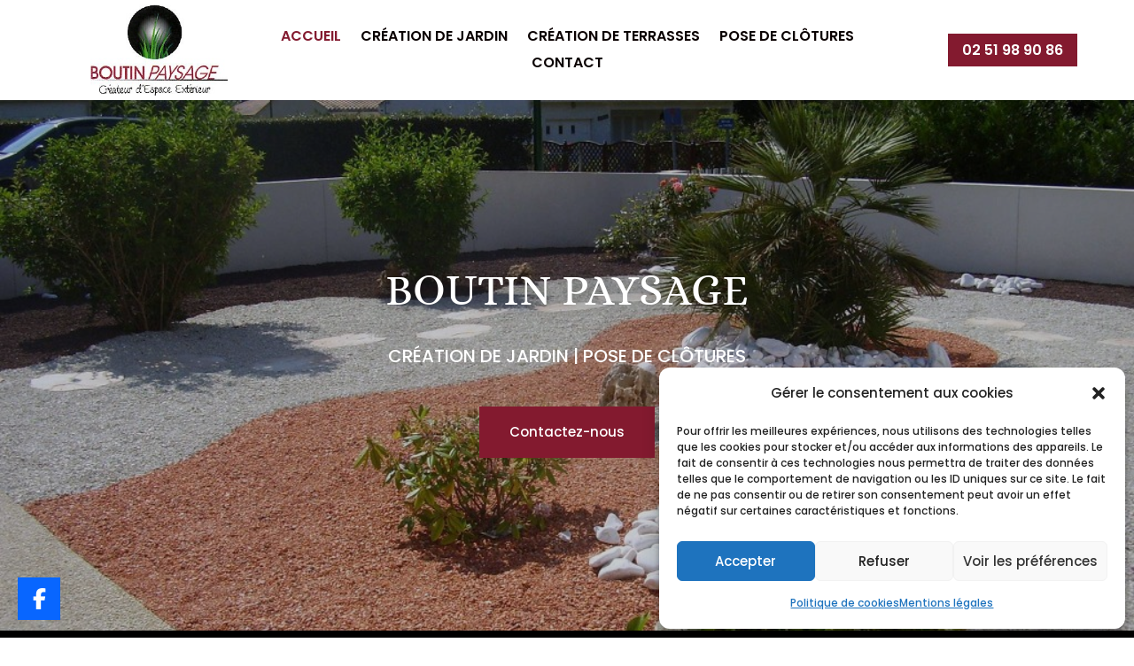

--- FILE ---
content_type: text/css; charset=utf-8
request_url: https://boutin-paysage.fr/wp-content/et-cache/18/et-core-unified-tb-52395-tb-52396-deferred-18.min.css?ver=1767626110
body_size: 2372
content:
.collapsible{background-color:transparent;color:white;cursor:pointer;padding:10px;width:100%;border:none;text-align:center;outline:none;font-size:14px}.ref-container{max-height:0;overflow:hidden;transition:max-height 0.5s ease-out;display:flex;align-items:center;justify-content:center;flex-wrap:wrap}.ref-container a{color:#fff;padding:5px 10px}@media (max-width:980px){footer .et_pb_menu .et_pb_menu__menu{display:block}footer .et_mobile_nav_menu{display:none!important}}@media (min-width:981px){#coordonnees>.et_pb_row{display:flex;align-items:center}}.et_pb_section_0_tb_footer.et_pb_section{padding-top:30px;padding-bottom:0px;background-color:#18191B!important}.et_pb_text_0_tb_footer.et_pb_text,.et_pb_text_0_tb_footer.et_pb_text a,.et_pb_menu_0_tb_footer.et_pb_menu ul li a,.et_pb_text_1_tb_footer.et_pb_text,.et_pb_text_1_tb_footer.et_pb_text a,.et_pb_text_2_tb_footer.et_pb_text,.et_pb_text_2_tb_footer.et_pb_text a{color:#FFFFFF!important}.et_pb_text_0_tb_footer,.et_pb_text_1_tb_footer{text-transform:uppercase;font-size:1rem;letter-spacing:1px;margin-bottom:10px!important}.et_pb_divider_0_tb_footer{margin-bottom:0px!important;width:50px}.et_pb_divider_0_tb_footer:before,.et_pb_divider_1_tb_footer:before{border-top-color:#FFFFFF;width:auto;top:0px;right:0px;left:0px}.et_pb_menu_0_tb_footer.et_pb_menu{background-color:RGBA(255,255,255,0)}.et_pb_menu_0_tb_footer.et_pb_menu ul li.current-menu-item a{color:#831A2F!important}.et_pb_menu_0_tb_footer.et_pb_menu .nav li ul,.et_pb_menu_0_tb_footer.et_pb_menu .et_mobile_menu,.et_pb_menu_0_tb_footer.et_pb_menu .et_mobile_menu ul{background-color:RGBA(255,255,255,0)!important}.et_pb_menu_0_tb_footer .et_pb_menu_inner_container>.et_pb_menu__logo-wrap,.et_pb_menu_0_tb_footer .et_pb_menu__logo-slot{width:auto;max-width:100%}.et_pb_menu_0_tb_footer .et_pb_menu_inner_container>.et_pb_menu__logo-wrap .et_pb_menu__logo img,.et_pb_menu_0_tb_footer .et_pb_menu__logo-slot .et_pb_menu__logo-wrap img{height:auto;max-height:none}.et_pb_menu_0_tb_footer .mobile_nav .mobile_menu_bar:before,.et_pb_menu_0_tb_footer .et_pb_menu__icon.et_pb_menu__search-button,.et_pb_menu_0_tb_footer .et_pb_menu__icon.et_pb_menu__close-search-button,.et_pb_menu_0_tb_footer .et_pb_menu__icon.et_pb_menu__cart-button{color:#7EBEC5}.et_pb_row_inner_0_tb_footer.et_pb_row_inner{padding-bottom:0px!important}.et_pb_column .et_pb_row_inner_0_tb_footer{padding-bottom:0px}.et_pb_divider_1_tb_footer{width:50px}.et_pb_row_inner_1_tb_footer.et_pb_row_inner{padding-top:0px!important}.et_pb_column .et_pb_row_inner_1_tb_footer{padding-top:0px}.et_pb_image_0_tb_footer,.et_pb_image_1_tb_footer{width:150px;text-align:center}.et_pb_section_1_tb_footer.et_pb_section{padding-top:0px;padding-bottom:0px;background-color:#18191B!important}.et_pb_row_0_tb_footer.et_pb_row,.et_pb_row_1_tb_footer.et_pb_row{padding-top:20px!important;padding-bottom:20px!important;padding-top:20px;padding-bottom:20px}.et_pb_code_0_tb_footer{margin-bottom:0px!important}.et_pb_section_2_tb_footer.et_pb_section{padding-top:0px;padding-bottom:0px;background-color:#232323!important}.et_pb_divider_0_tb_footer.et_pb_module,.et_pb_menu_0_tb_footer.et_pb_module,.et_pb_divider_1_tb_footer.et_pb_module{margin-left:auto!important;margin-right:auto!important}@media only screen and (min-width:981px){.et_pb_menu_0_tb_footer{max-width:300px}}@media only screen and (max-width:980px){.et_pb_menu_0_tb_footer{max-width:100%}.et_pb_image_0_tb_footer .et_pb_image_wrap img,.et_pb_image_1_tb_footer .et_pb_image_wrap img{width:auto}}@media only screen and (max-width:767px){.et_pb_image_0_tb_footer .et_pb_image_wrap img,.et_pb_image_1_tb_footer .et_pb_image_wrap img{width:auto}}div.et_pb_section.et_pb_section_0{background-blend-mode:multiply;background-image:url(https://boutin-paysage.fr/wp-content/uploads/2023/02/1008456_480658475344058_941370996_o-1.jpg)!important}.et_pb_section_0{overflow-x:hidden;overflow-y:hidden}.et_pb_section_0.et_pb_section{padding-top:185px;padding-bottom:185px;margin-top:0px;margin-bottom:0px;background-color:rgba(0,0,0,0.2)!important}.et_pb_row_0.et_pb_row{padding-top:0px!important;padding-bottom:0px!important;margin-top:0px!important;margin-bottom:0px!important;padding-top:0px;padding-bottom:0px}.et_pb_row_0,body #page-container .et-db #et-boc .et-l .et_pb_row_0.et_pb_row,body.et_pb_pagebuilder_layout.single #page-container #et-boc .et-l .et_pb_row_0.et_pb_row,body.et_pb_pagebuilder_layout.single.et_full_width_page #page-container #et-boc .et-l .et_pb_row_0.et_pb_row{width:90%;max-width:830px}.et_pb_row_0,.et_pb_row_2,.et_pb_column_4,.et_pb_column_5,.et_pb_column_6,.et_pb_row_5{text-align:center}.et_pb_text_0 h1{text-transform:uppercase;font-size:50px;color:#FFFFFF!important;text-align:center;text-shadow:0em 0em 0.3em rgba(0,0,0,0.4)}.et_pb_text_0{padding-top:0px!important;padding-bottom:0px!important;margin-top:0px!important;margin-bottom:20px!important}.et_pb_text_1.et_pb_text,.dsm_icon_list_0 .dsm_icon_list_child,.dsm_icon_list_0 .dsm_icon_list_child a,.dsm_icon_list_1 .dsm_icon_list_child,.dsm_icon_list_1 .dsm_icon_list_child a,.dsm_icon_list_2 .dsm_icon_list_child,.dsm_icon_list_2 .dsm_icon_list_child a{color:#FFFFFF!important}.et_pb_text_1{text-transform:uppercase;font-size:20px;padding-top:0px!important;padding-bottom:20px!important;margin-top:0px!important}.et_pb_text_1 h1{text-transform:uppercase;font-size:50px;color:#FFFFFF!important;text-align:center}.et_pb_button_0_wrapper .et_pb_button_0,.et_pb_button_0_wrapper .et_pb_button_0:hover{padding-top:16px!important;padding-right:34px!important;padding-bottom:17px!important;padding-left:34px!important}.et_pb_button_0_wrapper,.et_pb_button_1_wrapper,.et_pb_button_2_wrapper,.et_pb_button_3_wrapper{margin-top:0px!important;margin-bottom:0px!important}.et_pb_button_0{transition:color 300ms ease 0ms,background-color 300ms ease 0ms,letter-spacing 300ms ease 0ms;vertical-align:25px}.et_pb_button_0,.et_pb_button_0:after,.et_pb_button_1,.et_pb_button_1:after,.et_pb_button_2,.et_pb_button_2:after,.et_pb_button_3,.et_pb_button_3:after{transition:all 300ms ease 0ms}.et_pb_code_0,.et_pb_code_1{padding-top:0px;padding-bottom:0px;margin-top:0px!important;margin-bottom:0px!important}.et_pb_section_2.et_pb_section{padding-top:60px;padding-bottom:60px;background-color:rgba(0,0,0,0.02)!important}.et_pb_row_2.et_pb_row,.et_pb_row_5.et_pb_row{padding-top:0px!important;padding-bottom:0px!important;margin-top:0px!important;margin-bottom:30px!important;padding-top:0px;padding-bottom:0px}.et_pb_row_2,body #page-container .et-db #et-boc .et-l .et_pb_row_2.et_pb_row,body.et_pb_pagebuilder_layout.single #page-container #et-boc .et-l .et_pb_row_2.et_pb_row,body.et_pb_pagebuilder_layout.single.et_full_width_page #page-container #et-boc .et-l .et_pb_row_2.et_pb_row,.et_pb_row_4,body #page-container .et-db #et-boc .et-l .et_pb_row_4.et_pb_row,body.et_pb_pagebuilder_layout.single #page-container #et-boc .et-l .et_pb_row_4.et_pb_row,body.et_pb_pagebuilder_layout.single.et_full_width_page #page-container #et-boc .et-l .et_pb_row_4.et_pb_row,.et_pb_row_5,body #page-container .et-db #et-boc .et-l .et_pb_row_5.et_pb_row,body.et_pb_pagebuilder_layout.single #page-container #et-boc .et-l .et_pb_row_5.et_pb_row,body.et_pb_pagebuilder_layout.single.et_full_width_page #page-container #et-boc .et-l .et_pb_row_5.et_pb_row,.et_pb_row_6,body #page-container .et-db #et-boc .et-l .et_pb_row_6.et_pb_row,body.et_pb_pagebuilder_layout.single #page-container #et-boc .et-l .et_pb_row_6.et_pb_row,body.et_pb_pagebuilder_layout.single.et_full_width_page #page-container #et-boc .et-l .et_pb_row_6.et_pb_row{width:90%;max-width:1300px}.et_pb_text_4 h2{color:#000000!important;text-align:center}.et_pb_text_4,.et_pb_text_11{padding-top:0px!important;padding-bottom:0px!important;margin-top:0px!important;margin-bottom:5px!important}.et_pb_row_3.et_pb_row{padding-top:0px!important;padding-right:0px!important;padding-bottom:0px!important;padding-left:0px!important;margin-top:0px!important;margin-bottom:0px!important;padding-top:0px;padding-right:0px;padding-bottom:0px;padding-left:0px}.et_pb_row_3,body #page-container .et-db #et-boc .et-l .et_pb_row_3.et_pb_row,body.et_pb_pagebuilder_layout.single #page-container #et-boc .et-l .et_pb_row_3.et_pb_row,body.et_pb_pagebuilder_layout.single.et_full_width_page #page-container #et-boc .et-l .et_pb_row_3.et_pb_row{width:90%}.et_pb_image_0 .et_pb_image_wrap,.et_pb_image_2 .et_pb_image_wrap,.et_pb_image_4 .et_pb_image_wrap{border-radius:10px 10px 10px 10px;overflow:hidden}.et_pb_image_0 .et_pb_image_wrap img,.et_pb_image_2 .et_pb_image_wrap img,.et_pb_image_4 .et_pb_image_wrap img{height:246px}.et_pb_image_0,.et_pb_image_2,.et_pb_image_4{padding-top:0px;padding-bottom:0px;margin-top:0px!important;margin-bottom:0px!important;width:100%;max-width:100%!important;text-align:center}.et_pb_image_0 .et_pb_image_wrap,.et_pb_image_0 img,.et_pb_image_2 .et_pb_image_wrap,.et_pb_image_2 img,.et_pb_image_4 .et_pb_image_wrap,.et_pb_image_4 img{width:100%}.et_pb_image_1,.et_pb_image_3,.et_pb_image_5{background-color:#831A2F;padding-top:35px;padding-right:35px;padding-bottom:35px;padding-left:35px;margin-top:-70px!important;margin-bottom:26px!important;display:inline-block;border:10px solid #fff;border-radius:50%;text-align:center}.et_pb_image_1 .et_pb_image_wrap img,.et_pb_image_3 .et_pb_image_wrap img,.et_pb_image_5 .et_pb_image_wrap img{height:50px;width:auto}.et_pb_text_5 h3,.et_pb_text_7 h3,.et_pb_text_9 h3{text-transform:uppercase;color:#831A2F!important;text-align:center}.et_pb_text_5,.et_pb_text_7,.et_pb_text_9{padding-top:0px!important;padding-right:30px!important;padding-bottom:0px!important;padding-left:30px!important;margin-top:0px!important;margin-bottom:5px!important}.et_pb_text_6,.et_pb_text_8,.et_pb_text_10{padding-top:0px!important;padding-right:30px!important;padding-bottom:0px!important;padding-left:30px!important;margin-top:0px!important;margin-bottom:27px!important}.et_pb_button_1_wrapper .et_pb_button_1,.et_pb_button_1_wrapper .et_pb_button_1:hover,.et_pb_button_2_wrapper .et_pb_button_2,.et_pb_button_2_wrapper .et_pb_button_2:hover,.et_pb_button_3_wrapper .et_pb_button_3,.et_pb_button_3_wrapper .et_pb_button_3:hover{padding-top:9px!important;padding-right:35px!important;padding-bottom:9px!important;padding-left:35px!important}.et_pb_button_1,.et_pb_button_2,.et_pb_button_3{transition:color 300ms ease 0ms,letter-spacing 300ms ease 0ms}.et_pb_section_3.et_pb_section{padding-top:60px;padding-bottom:60px;background-color:#831A2F!important}.et_pb_row_4.et_pb_row{padding-top:0px!important;padding-right:20px!important;padding-bottom:0px!important;padding-left:20px!important;margin-top:2px!important;margin-right:auto!important;margin-left:auto!important;padding-top:0px;padding-right:20px;padding-bottom:0px;padding-left:20px}.dsm_icon_list_child_0.dsm_icon_list_child .dsm_icon_list_icon,.dsm_icon_list_child_1.dsm_icon_list_child .dsm_icon_list_icon,.dsm_icon_list_child_2.dsm_icon_list_child .dsm_icon_list_icon,.dsm_icon_list_child_3.dsm_icon_list_child .dsm_icon_list_icon,.dsm_icon_list_child_4.dsm_icon_list_child .dsm_icon_list_icon,.dsm_icon_list_child_5.dsm_icon_list_child .dsm_icon_list_icon,.dsm_icon_list_child_6.dsm_icon_list_child .dsm_icon_list_icon,.dsm_icon_list_child_7.dsm_icon_list_child .dsm_icon_list_icon,.dsm_icon_list_child_8.dsm_icon_list_child .dsm_icon_list_icon,.dsm_icon_list_child_9.dsm_icon_list_child .dsm_icon_list_icon,.dsm_icon_list_child_10.dsm_icon_list_child .dsm_icon_list_icon,.dsm_icon_list_child_11.dsm_icon_list_child .dsm_icon_list_icon{font-family:ETmodules!important;font-weight:400!important}.dsm_icon_list_0 .dsm_icon_list_items .dsm_icon_list_icon,.dsm_icon_list_1 .dsm_icon_list_items .dsm_icon_list_icon,.dsm_icon_list_2 .dsm_icon_list_items .dsm_icon_list_icon{color:#FFFFFF}.dsm_icon_list_0 .dsm_icon_list_items .dsm_icon_list_child,.dsm_icon_list_0 .dsm_icon_list_items .dsm_icon_list_child a,.dsm_icon_list_1 .dsm_icon_list_items .dsm_icon_list_child,.dsm_icon_list_1 .dsm_icon_list_items .dsm_icon_list_child a,.dsm_icon_list_2 .dsm_icon_list_items .dsm_icon_list_child,.dsm_icon_list_2 .dsm_icon_list_items .dsm_icon_list_child a{justify-content:center}.dsm_icon_list_0 .dsm_icon_list_items .dsm_icon_list_child:not(:last-child),.dsm_icon_list_1 .dsm_icon_list_items .dsm_icon_list_child:not(:last-child),.dsm_icon_list_2 .dsm_icon_list_items .dsm_icon_list_child:not(:last-child){margin-bottom:15px}div.et_pb_section.et_pb_section_4{background-size:333px auto;background-position:left top 60px;background-image:url(https://boutin-paysage.fr/wp-content/uploads/2023/02/gardener-6-nh-5.png)!important}.et_pb_section_4.et_pb_section{padding-top:60px;padding-bottom:60px;background-color:#000000!important}.et_pb_text_11 h2{color:#FFFFFF!important;text-align:center}.et_pb_row_6{min-height:1123.9px;text-align:center}.et_pb_row_6.et_pb_row{padding-top:0px!important;padding-bottom:0px!important;margin-top:0px!important;margin-right:auto!important;margin-bottom:0px!important;margin-left:auto!important;padding-top:0px;padding-bottom:0px}.dsm_masonry_gallery_0,.et_pb_column_11{padding-bottom:0px}.dsm_masonry_gallery_0 .gutter-sizer{width:12px}.dsm_masonry_gallery_0 .grid-item,.dsm_masonry_gallery_0 .grid-sizer{width:calc((100% - (3 - 1) * 12px) / 3)}.dsm_masonry_gallery_0 .grid-item{margin-bottom:12px}.dsm_masonry_gallery_0 .grid-item .dsm-overlay{background:#7EBEC5!important}@media only screen and (min-width:981px){.et_pb_row_3,body #page-container .et-db #et-boc .et-l .et_pb_row_3.et_pb_row,body.et_pb_pagebuilder_layout.single #page-container #et-boc .et-l .et_pb_row_3.et_pb_row,body.et_pb_pagebuilder_layout.single.et_full_width_page #page-container #et-boc .et-l .et_pb_row_3.et_pb_row{max-width:1300px}}@media only screen and (max-width:980px){.et_pb_section_0.et_pb_section{padding-top:110px;padding-bottom:110px}.et_pb_text_0 h1{font-size:40px}.et_pb_text_1{font-size:20px}.et_pb_text_1 h1{font-size:120px}.et_pb_text_4 h2,.et_pb_text_11 h2{font-size:25px}.et_pb_row_3.et_pb_row{margin-top:0px!important;margin-right:auto!important;margin-bottom:-10px!important;margin-left:auto!important}.et_pb_row_3,body #page-container .et-db #et-boc .et-l .et_pb_row_3.et_pb_row,body.et_pb_pagebuilder_layout.single #page-container #et-boc .et-l .et_pb_row_3.et_pb_row,body.et_pb_pagebuilder_layout.single.et_full_width_page #page-container #et-boc .et-l .et_pb_row_3.et_pb_row{max-width:400px}.et_pb_image_1,.et_pb_image_3,.et_pb_image_5{padding-top:35px;padding-right:35px;padding-bottom:35px;padding-left:35px;margin-top:-70px!important;margin-bottom:26px!important}.et_pb_image_1 .et_pb_image_wrap img,.et_pb_image_3 .et_pb_image_wrap img,.et_pb_image_5 .et_pb_image_wrap img{width:auto}.et_pb_text_5 h3,.et_pb_text_7 h3,.et_pb_text_9 h3{font-size:19px}.et_pb_button_1_wrapper,.et_pb_button_2_wrapper,.et_pb_button_3_wrapper{margin-top:0px!important;margin-bottom:35px!important}.dsm_icon_list_0 .dsm_icon_list_items .dsm_icon_list_child,.dsm_icon_list_0 .dsm_icon_list_items .dsm_icon_list_child a,.dsm_icon_list_1 .dsm_icon_list_items .dsm_icon_list_child,.dsm_icon_list_1 .dsm_icon_list_items .dsm_icon_list_child a,.dsm_icon_list_2 .dsm_icon_list_items .dsm_icon_list_child,.dsm_icon_list_2 .dsm_icon_list_items .dsm_icon_list_child a{justify-content:center}div.et_pb_section.et_pb_section_4{background-image:initial!important}.et_pb_section_4.et_pb_section{background-color:#000000!important}.dsm_masonry_gallery_0 .gutter-sizer{width:12px}.dsm_masonry_gallery_0 .grid-item,.dsm_masonry_gallery_0 .grid-sizer{width:calc((100% - (2 - 1) * 12px) / 2)}.dsm_masonry_gallery_0 .grid-item{margin-bottom:12px}}@media only screen and (max-width:767px){.et_pb_section_0.et_pb_section{padding-top:90px;padding-bottom:90px}.et_pb_text_0 h1{font-size:34px}.et_pb_text_1{font-size:18px}.et_pb_text_1 h1{font-size:65px}.et_pb_text_4 h2,.et_pb_text_11 h2{font-size:23px}.et_pb_row_3.et_pb_row{margin-top:0px!important;margin-right:auto!important;margin-bottom:1px!important;margin-left:auto!important}.et_pb_image_1,.et_pb_image_3,.et_pb_image_5{padding-top:25px;padding-right:25px;padding-bottom:25px;padding-left:25px;margin-top:-60px!important;margin-bottom:26px!important}.et_pb_image_1 .et_pb_image_wrap img,.et_pb_image_3 .et_pb_image_wrap img,.et_pb_image_5 .et_pb_image_wrap img{width:auto}.et_pb_text_5 h3,.et_pb_text_7 h3,.et_pb_text_9 h3{font-size:17px}.et_pb_text_6,.et_pb_text_8,.et_pb_text_10{font-size:14px}.et_pb_button_1_wrapper,.et_pb_button_2_wrapper,.et_pb_button_3_wrapper{margin-top:0px!important;margin-bottom:35px!important}.dsm_icon_list_0 .dsm_icon_list_items .dsm_icon_list_child,.dsm_icon_list_0 .dsm_icon_list_items .dsm_icon_list_child a,.dsm_icon_list_1 .dsm_icon_list_items .dsm_icon_list_child,.dsm_icon_list_1 .dsm_icon_list_items .dsm_icon_list_child a,.dsm_icon_list_2 .dsm_icon_list_items .dsm_icon_list_child,.dsm_icon_list_2 .dsm_icon_list_items .dsm_icon_list_child a{justify-content:center}div.et_pb_section.et_pb_section_4{background-image:initial!important}.et_pb_section_4.et_pb_section{background-color:#000000!important}.dsm_masonry_gallery_0 .gutter-sizer{width:12px}.dsm_masonry_gallery_0 .grid-item,.dsm_masonry_gallery_0 .grid-sizer{width:calc((100% - (1 - 1) * 12px) / 1)}.dsm_masonry_gallery_0 .grid-item{margin-bottom:12px}}